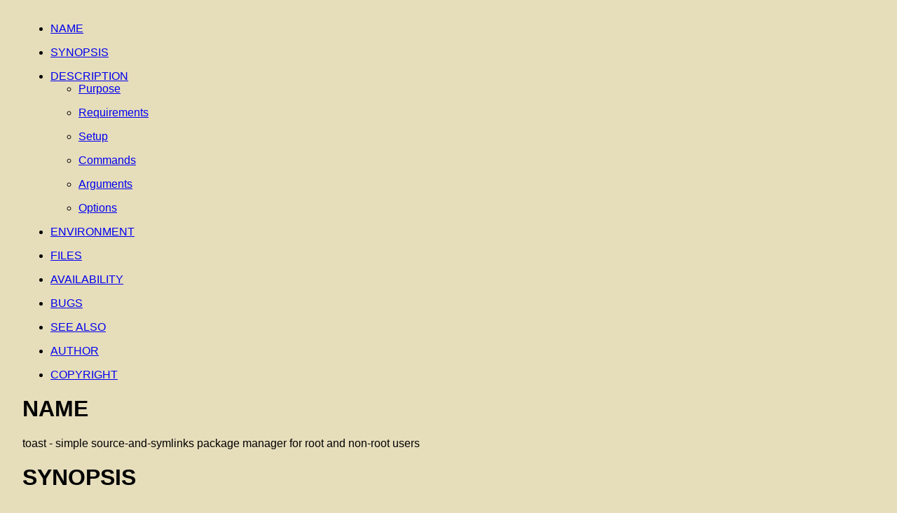

--- FILE ---
content_type: text/html
request_url: http://toastball.net/toast/man-1.371
body_size: 22443
content:
<?xml version="1.0" ?>
<!DOCTYPE html PUBLIC "-//W3C//DTD XHTML 1.0 Strict//EN" "http://www.w3.org/TR/xhtml1/DTD/xhtml1-strict.dtd">
<html xmlns="http://www.w3.org/1999/xhtml">
<head>
<title>man toast</title>
<link rel="stylesheet" href="style.css" type="text/css" />
<meta http-equiv="content-type" content="text/html; charset=utf-8" />
<link rev="made" href="mailto:root@b89qb.p1s.plx.sd.apple.com" />
</head>

<body>



<ul id="index">
  <li><a href="#NAME">NAME</a></li>
  <li><a href="#SYNOPSIS">SYNOPSIS</a></li>
  <li><a href="#DESCRIPTION">DESCRIPTION</a>
    <ul>
      <li><a href="#Purpose">Purpose</a></li>
      <li><a href="#Requirements">Requirements</a></li>
      <li><a href="#Setup">Setup</a></li>
      <li><a href="#Commands">Commands</a></li>
      <li><a href="#Arguments">Arguments</a></li>
      <li><a href="#Options">Options</a></li>
    </ul>
  </li>
  <li><a href="#ENVIRONMENT">ENVIRONMENT</a></li>
  <li><a href="#FILES">FILES</a></li>
  <li><a href="#AVAILABILITY">AVAILABILITY</a></li>
  <li><a href="#BUGS">BUGS</a></li>
  <li><a href="#SEE-ALSO">SEE ALSO</a></li>
  <li><a href="#AUTHOR">AUTHOR</a></li>
  <li><a href="#COPYRIGHT">COPYRIGHT</a></li>
</ul>

<h1 id="NAME">NAME</h1>

<p>toast - simple source-and-symlinks package manager for root and non-root users</p>

<h1 id="SYNOPSIS">SYNOPSIS</h1>

<p><b>toast</b> <span style="white-space: nowrap;">[ <i>OPTION</i> ... ]</span> <span style="white-space: nowrap;">[ <i>COMMAND</i> ]</span> <span style="white-space: nowrap;">[ <i>ARGUMENT</i> ... ]</span></p>

<h1 id="DESCRIPTION">DESCRIPTION</h1>

<p><b>toast</b> is a simple, self-contained tool for downloading, building, installing, uninstalling and managing software packages. Unlike traditional package-management systems, <b>toast</b> is primarily intended to work directly with software distributed as source code, rather than in some precompiled or specialized binary format, such as RPM. Binary packages are also supported.</p>

<h2 id="Purpose">Purpose</h2>

<p><b>toast</b> is distributed in the hope that it will be useful, but WITHOUT ANY WARRANTY; without even the implied warranty of MERCHANTABILITY or FITNESS FOR A PARTICULAR PURPOSE. See the GNU General Public License for more details.</p>

<p><b>toast</b> is designed to be used in any of three ways:</p>

<ol>

<li><p>Installing and managing software in the home directory of a non-root user on a multi-user system. For example, I like to be able to run valgrind, xdaliclock, Opera, and a few other programs on the Linux cluster at work without having to bother the IT department about installing or supporting those packages.</p>

</li>
<li><p>Installing and managing software packages in parallel to those installed by a conventional package manager. For example, if I were maintaining a computer system running some kind of mainstream Unix-like OS, it might be convenient to be able to quickly install the latest OpenSSH from source into <code>/usr/local</code> in order to work around a security vulnerability, and then conveniently remove it once my vendor or distribution releases an official package for that version.</p>

</li>
<li><p>Installing and managing all software for an entire Unix system; that is, using <b>toast</b> as the one true package manager for the system. This is what I do on my (single-user) Linux box at home.</p>

</li>
</ol>

<p>Use #1 seems to be by far the most common in practice. As far as I know, I&#39;m the only one crazy enough to attempt #3, and no one bothers with #2. In general, it&#39;s probably a good idea to use a real distribution (such as Debian), and to use its native package management system whenever possible, rather than using <b>toast</b> to replace it or go behind its back.</p>

<h2 id="Requirements">Requirements</h2>

<p><b>toast</b> itself is known to work with Perl 5.005_03 through 5.8.x under Linux, FreeBSD, Solaris, and Cygwin, without relying on the presence or absence of any Perl modules or other tools. Perl is available for download at <code>http://www.cpan.org/src/stable.tar.gz</code>. Although it isn&#39;t required, <b>toast get</b> works better if you have GNU wget; you can use <code>toast arm wget</code> to download and install it if necessary. Additional requirements for <b>toast build</b> vary according to the package being built.</p>

<h2 id="Setup">Setup</h2>

<p>To have the latest version of <b>toast</b> download and install itself in your home directory, run one of the following commands as a non-root user. (See below for instructions to install as root.) The first command requires GNU wget; the second relies on the GET utility that comes with the LWP Perl module; the third uses telnet.</p>

<pre><code>  wget -O- http://toastball.net/toast/toast|perl -x - arm toast
  GET http://toastball.net/toast/toast|perl -x - arm toast
  echo GET /toast/toast|telnet toastball.net 80|perl -x - arm toast</code></pre>

<p>Of course, if you already have a previous version of <b>toast</b> up and running, just type <code>toast upgrade toast</code>. If <b>toast</b> is installed system-wide, but you want to install the latest version in your home directory, try <b>toast arm toast</b>.</p>

<p><b>toast</b> should now have installed itself and everything it needs under <code><i>$HOME</i>/.toast</code>. You&#39;ll probably need to add <code><i>$HOME</i>/.toast/armed/bin</code> to your <code>PATH</code> environment variable in order to be able to use <b>toast</b> and any other packages it installs. You can adjust <code>PATH</code> (and a few other useful variables) with this command:</p>

<pre><code>  eval `$HOME/.toast/armed/bin/toast env`</code></pre>

<p>(Note that those are backticks, not single quotes.) It probably makes sense to add the above command to your <code>.zshenv</code> or <code>.profile</code> or whatnot, so that your environment variables will be set up automatically whenever you log in. For more information, run <code>toast help env</code>, or just <code>toast env</code> to see what variables would be set.</p>

<p>To have <b>toast</b> install itself as root under <code>/toast</code> with symlinks in <code>/usr/local</code>, you should first either create a user called <code>toast</code> whose UID and GID will be used when building packages, or create a configuration file specifying an alternate username (<code>fred</code> in this example):</p>

<pre><code>  echo &#39;username=fred&#39; &gt;&gt; /etc/toast.conf</code></pre>

<p>If you want to use directories other than <code>/toast</code> and <code>/usr/local</code>, now would be a good time to specify those as well, since relocating armed packages can be tricky and time-consuming:</p>

<pre><code>  echo &#39;storedir=/path/to/use/to/store/files&#39; &gt;&gt; /etc/toast.conf
  echo &#39;armdir=/place/to/put/symlinks/to/armed/packages&#39; &gt;&gt; /etc/toast.conf</code></pre>

<p>Once the <code>toast</code> user and/or <code>/etc/toast.conf</code> configuration file has been created, just execute as root one of the same three download/install commands given above for non-root users. When using the default <b>armdir</b> location of <code>/usr/local</code>, you probably won&#39;t need to bother with the <b>toast env</b> stuff described above, but when using another location, you may wish to put some variation on the <b>toast env</b> command given above in <code>/etc/profile</code> or something.</p>

<p>The above procedure is by no means required in order to install or use <b>toast</b>. Both the uncompressed <b>toast</b> script and an official compressed tarball distribution containing <b>toast</b> are available for download at <code>http://www.toastball.net/toast/</code>. The unmodified <b>toast</b> script can be copied to and run from any location, and you can use <b>toast man</b> to view the man page without having to install it first. The default option settings should be sensible, and any necessary directories will be created on demand.</p>

<p>A GNU-like <code>configure</code> program (OK, symbolic link) is also provided with the official <b>toast</b> distribution for your convenience. You can supply an alternate installation directory prefix with <code>./configure --prefix=foo</code>, or keep the default prefix of <code>/usr</code> by running <code>./configure</code> without arguments. Then run <code>make</code>, become root if necessary, and run <code>make install</code>, which will install both the <b>toast</b> program and a man page. Sadly, <b>toast</b>&#39;s <code>configure</code> script does not support most of the other command-line options and features of <b>configure</b> scripts produced by the real GNU autoconf.</p>

<h2 id="Commands">Commands</h2>

<dl>

<dt id="toast-add-PACKAGE"><span style="white-space: nowrap;"><b>toast add</b> <i>PACKAGE</i> ...</span></dt>
<dd>

<p>Adds new packages to the repository by storing URLs. Use this command to store package file locations without actually downloading anything. Each <i>PACKAGE</i> must specify at least one URL or file unless the <b>autofind</b> option is enabled. Absolute and relative pathnames are automatically translated into file URLs. If the given package has already been added, the command merely compares the given URLs against those already stored and gives an error if they don&#39;t match; use <b>toast remove</b> or <b>toast change</b> to specify new URLs for an existing package.</p>

</dd>
<dt id="toast-get-PACKAGE"><span style="white-space: nowrap;"><b>toast get</b> [ <i>PACKAGE</i> ...]</span></dt>
<dd>

<p>Ensures that the given packages have been downloaded. Implies <b>toast add</b>. If no arguments are given, acts on the latest version of every existing package. After this command completes successfully, other commands will be able to operate on the package without downloading any additional files from the network. If a given package is already <code>stored</code>, the existing downloaded files are silently preserved; use <b>toast purge</b> to force them to be downloaded afresh. If GNU <b>wget</b> is installed, <b>toast get</b> will use it to fetch <code>http</code>, <code>https</code>, and <code>ftp</code> URLs; otherwise, if LWP is installed, <b>toast get</b> will use the <b>GET</b> utility to fetch those types of URLs; otherwise <b>toast get</b> will try to fetch <code>http</code> and <code>ftp</code> URLs itself using rudimentary built-in routines. <b>toast get</b> always handles <code>file</code> URLs itself. If <b>ssh</b> is available, <b>toast get</b> can use it to fetch (non-standard) URLs of the form <code>ssh://[username@]hostname/absolute/path/to/file</code>.</p>

</dd>
<dt id="toast-build-PACKAGE"><span style="white-space: nowrap;"><b>toast build</b> [ <i>PACKAGE</i> ...]</span></dt>
<dd>

<p>Ensures that the given packages are compiled and ready. If no arguments are given, acts on the latest version of every existing package. Packages that already have at least one <code>built</code> or <code>armed</code> build (as reported by <b>toast status</b>) are skipped by this command without causing an error; use <b>toast rebuild</b> to force such packages to be rebuilt. Building may involve implicitly invoking <b>toast get</b>, decompressing and extracting archives, applying patch files, compiling a new build of the package and installing it in a build-specific directory tree. Supported archive formats include compress, gzip, bzip2, zip, rpm, deb, cpio, tar, shar, patch, and most combinations of the above. You don&#39;t need to have RPM installed to extract .rpm files; cpio should usually suffice. Similarly, only tar should be required to extract .deb files. Note that toast completely ignores dependencies and other meta-information in .rpm and .deb files; only the raw binaries are extracted and used. Archives should contain either precompiled binaries or source code, which will be identified and/or built according to heuristics too mind-numbing to describe completely; in the case of source files, a <code>configure</code> script, <code>Makefile</code> or similar is often required. Many options can influence this command&#39;s behavior; see the options reference for full details.</p>

</dd>
<dt id="toast-arm-BUILD-PACKAGE"><span style="white-space: nowrap;"><b>toast arm</b> [ <i>BUILD</i> | <i>PACKAGE</i> ...]</span></dt>
<dd>

<p>Installs symbolic links to allow builds to be used. This is perhaps the most frequently used <b>toast</b> command. It is normally required before programs compiled by <b>toast build</b> or <b>toast rebuild</b> can be run. If no arguments are given, acts on the latest version of every existing package. If no explicit build number is supplied for a given package, <b>toast build</b> is implied, and the latest <code>built</code> or <code>armed</code> build is armed. If a build to be armed is already in the <code>armed</code> state, this command has no effect. The <b>armdir</b> option controls where the symbolic links to the files in each armed build will be installed; the default location is <code>/usr/local</code> (for root) or <code><i>$HOME</i>/.toast/armed</code> (for everyone else). Non-root users might want to add <code><i>$HOME</i>/.toast/armed/bin</code> to the <code><i>$PATH</i></code> environment variable to make it easier to run armed packages. Existing links to other builds are moved out of the way if necessary, and the corresponding builds are still considered to be armed.</p>

</dd>
<dt id="toast-rebuild-PACKAGE"><span style="white-space: nowrap;"><b>toast rebuild</b> [ <i>PACKAGE</i> ...]</span></dt>
<dd>

<p>Forces packages to be built or rebuilt. If no arguments are given, acts on the latest version of every existing package. A new build will be created as if by <b>toast build</b> for every package given, even if the package has already been successfully built. Each package can have any number of independent builds. Builds for a given package are automatically assigned sequential numbers starting from 1. Many options can influence this command&#39;s behavior; see the options reference for complete details.</p>

</dd>
<dt id="toast-upgrade-PACKAGE"><span style="white-space: nowrap;"><b>toast upgrade</b> [ <i>PACKAGE</i> ...]</span></dt>
<dd>

<p>Checks for a later version of an existing package. If no arguments are given, this command acts on the latest version of every existing package. The existing package&#39;s URLs are used as a starting point to locate the new version. If the filename component of a given URL doesn&#39;t appear to contain the package&#39;s version number, that URL will be left unmodified for the new version; otherwise, the directory portion of the URL will be immediately downloaded and searched for a similar URL containing a higher version number. The command fails if no URLs would change or if no single consistent newer version for all version-containing URLs can be found; otherwise, the highest eligible version is used for all modified URLs and the package itself. The command performs an implicit <b>add</b>, <b>get</b>, <b>build</b> or <b>arm</b> on the extrapolated URLs so as to match the state of the given existing version, except that an implicit <b>arm</b> will become an implicit <b>build</b> if the <b>autoarm</b> option is disabled.</p>

</dd>
<dt id="toast-disarm-BUILD-PACKAGE"><span style="white-space: nowrap;"><b>toast disarm</b> <i>BUILD</i> | <i>PACKAGE</i> ...</span></dt>
<dd>

<p>Deletes symlinks created by <b>toast arm</b>. This works by removing symbolic links to the given build and replacing any links that had been moved out of the way. No error occurs if no such links exist. If no build number is given, all <code>armed</code> builds, including <code>mismatched</code> builds reported to be <code>armed</code>, are disarmed from all directories specified by the <b>armdir</b> and <b>altarmdirs</b> options. If the package version number is also omitted, all <code>armed</code> builds belonging to packages with the given name are disarmed.</p>

</dd>
<dt id="toast-clean-BUILD-PACKAGE"><span style="white-space: nowrap;"><b>toast clean</b> [ <i>BUILD</i> | <i>PACKAGE</i> ...]</span></dt>
<dd>

<p>Removes intermediate files and broken builds. If no arguments are given, all builds are cleaned. If no explicit version and/or build number is given, all matching versions and/or builds are cleaned. Cleaning a broken build removes the build entirely; otherwise only files that are not required by <b>toast arm</b> are removed from the build. These typically consist of files created directly by <b>toast</b> as part of the build environment, extracted source files, and intermediate files created by the package itself during compilation. Some kinds of binary packages that do not involve intermediate files never require cleaning, and <b>toast build</b> and <b>toast build</b> may automatically perform this step if the <b>autoclean</b> option is enabled. Builds that are still in the <code>building</code> state (as reported by <b>toast status</b>) are silently ignored by this command.</p>

</dd>
<dt id="toast-demolish-BUILD-PACKAGE"><span style="white-space: nowrap;"><b>toast demolish</b> <i>BUILD</i> | <i>PACKAGE</i> ...</span></dt>
<dd>

<p>Deletes one or more builds. If no version and/or build number is given, all matching builds are disarmed. If one of the builds to be demolished is currently armed and the <b>autodisarm</b> option is disabled, <b>toast demolish</b> reports an error and no builds are deleted; otherwise, <b>toast disarm</b> is implied. Demolishing a package reverses the effects of <b>toast build</b> or <b>toast rebuild</b> (and, optionally, <b>toast arm</b>), but never those of <b>toast get</b> or <b>toast add</b>.</p>

</dd>
<dt id="toast-purge-PACKAGE"><span style="white-space: nowrap;"><b>toast purge</b> <i>PACKAGE</i> ...</span></dt>
<dd>

<p>Deletes files downloaded by <b>toast get</b>. Deletes toast&#39;s local copy of the original archive used to build the given package or set of packages. Existing builds are not affected by this command, but creating a new build will implicitly reinvoke <b>toast get</b>. If the <b>autopurge</b> option is enabled, <b>toast build</b> or <b>toast rebuild</b> may implicitly invoke this command.</p>

</dd>
<dt id="toast-remove-BUILD-PACKAGE"><span style="white-space: nowrap;"><b>toast remove</b> <i>BUILD</i> | <i>PACKAGE</i> ...</span></dt>
<dd>

<p>Deletes a build, a package, or a set of packages. Removing a build has the same effect as <b>toast demolish</b>. Removing a package deletes all of its builds and additionally reverses the effects of <b>toast get</b> and <b>toast add</b>. If any of the builds to be deleted is currently armed, and the <b>autodisarm</b> option is disabled, <b>toast remove</b> reports an error and nothing is removed; otherwise <b>toast disarm</b> is implied.</p>

</dd>
<dt id="toast-rename-PACKAGE-...-NEWNAME"><span style="white-space: nowrap;"><b>toast rename</b> <i>PACKAGE</i> ... <i>NEWNAME</i></span></dt>
<dd>

<p>Renames an existing package or set of packages. The package or packages must already exist. <i>NEWNAME</i> uses the same syntax used to refer to an existing package or build, except that the destination package must not already exist and must contain the same number of slash characters as <i>PACKAGE</i>. This command can also be used to renumber builds. Currently, armed packages or builds must be disarmed before they can be renamed.</p>

</dd>
<dt id="toast-change-PACKAGE"><span style="white-space: nowrap;"><b>toast change</b> <i>PACKAGE</i> ...</span></dt>
<dd>

<p>Changes the stored URLs for an existing package or packages. Use with caution! Each package must already exist, and at least one URL must be given explicitly for each. The URL or URLs previously stored for each package by <b>toast add</b> will be discarded and replaced by the given URL or URLs. No further action is taken; in particular, neither <b>toast get</b> nor <b>toast purge</b> is implied. Note that it is often simpler and safer to remove and then re-create a package than it would be to use this command.</p>

</dd>
<dt id="toast-status-BUILD-PACKAGE"><span style="white-space: nowrap;"><b>toast status</b> [ <i>BUILD</i> | <i>PACKAGE</i> ] ...</span></dt>
<dd>

<p>Displays information about packages and builds. If invoked without arguments, displays information about all packages and builds. A package is marked as <code>stored</code> only if the original files have been downloaded by <b>toast get</b> and haven&#39;t been deleted by <code>toast purge</code>. The package URLs may also be listed; see the <b>showurls</b> option. Every package has zero or more builds, each of which is either <code>building</code> (if <b>toast build</b> or <b>toast rebuild</b> is still running), <code>broken</code> (if it failed), <code>built</code> (if it succeeded), or <code>armed</code> (by <b>toast arm</b>). In the last two cases, the build will be marked <code>(not clean)</code> if intermediate files created by <b>toast build</b> have not yet been removed by <code>toast clean</code>.</p>

</dd>
<dt id="toast-env">&lt;<b>toast env</b>&gt;</dt>
<dd>

<p>Prints shell commands to make armed packages usable. This command is normally invoked with <code>eval `toast env`</code> (note the backticks) from a shell initialization file such as <code>.zshenv</code> or <code>.profile</code>. This will add <code><i>armdir</i>/bin</code> to the front of <code>PATH</code>, unless either directory already appears anywhere in <code>PATH</code>, in which case that directory will be left in its current position instead of being moved to the front. Other environment variables are similarly affected: <code>MANPATH</code> (used to find man pages), <code>INFOPATH</code> (used by GNU info), <code>CPATH</code> (used by gcc to find include files), <code>XML_CATALOG_FILES</code> (used by DocBook and other tools to locate XML catalogs), and <code>LIBRARY_PATH</code> (used by GNU ld to find libraries; not to be confused with <code>LD_LIBRARY_PATH</code>, which also affects shared library loading at run time). Note that if <code>MANPATH</code> in particular is unset, <b>toast env</b> will run <code>man -w</code> to try to get the default value; if this causes problems, it may help to ensure that <code>MANPATH</code> is set before invoking <b>toast env</b>. This command assumes a Bourne-like shell -- zsh and bash will work, tcsh won&#39;t. None of this is likely to be unnecessary if <b>armdir</b> is <code>/usr</code> or <code>/usr/local</code> (the default when running as root).</p>

</dd>
<dt id="toast-help-TOPIC"><span style="white-space: nowrap;"><b>toast help</b> [ <i>TOPIC</i> ] ...</span></dt>
<dd>

<p>Summarizes usage information from the <b>toast</b> man page. If invoked without arguments, displays a one-line summary of every command. If invoked with an argument, displays a longer summary of the given topic, which may be a command name, an option name, <code>commands</code> or <code>options</code>. If <b>toast</b> itself is invoked without any arguments, <b>toast help</b> is assumed. Note that most information displayed by this command is taken directly from a subset of the <b>toast</b> man page.</p>

</dd>
<dt id="toast-man"><span style="white-space: nowrap;"><b>toast man</b></span></dt>
<dd>

<p>Displays the complete <b>toast</b> man page. You&#39;re either reading the man page now, or reading something that was derived from it (such as the output of <b>toast help</b>). This command is supposed to behave about the same way <code>man toast</code> would, but it doesn&#39;t require the <code>man</code> program or the <code>toast</code> man page to be installed. If standard output is a tty, the man page is formatted using <code>Pod::Text::Overstrike</code>, <code>Pod::Termcap</code>, <code>Pod::Text</code> or the rudimentary internal formatting routine used by <b>toast help</b>, and the formatted page is piped to <code>$MANPAGER</code>, <code>$PAGER</code>, <code>less -ir</code>, or <code>more</code>, or dumped directly to the terminal as a last resort. If output is redirected to a file or pipe, the man page is rendered as plain text using <code>Pod::Text</code> if available or the internal routine otherwise. If you want more control over the output, try feeding the <code>toast</code> script itself to <span style="white-space: nowrap;"><code>pod2text</code></span>, <code>pod2html</code>, <code>pod2man</code>, or <code>pod2latex</code>, all of which are command-line utilities that accepts lots of exciting switches and things and that come bundled with recent versions of Perl.</p>

</dd>
</dl>

<h2 id="Arguments">Arguments</h2>

<p>Most commands take one or more arguments denoting packages or builds. Such arguments usually follow one or more of the forms below. Note that not all commands accept all of these forms; in fact, some commands (like <b>toast help</b>) accept none of them.</p>

<dl>

<dt id="NAME-VERSION"><i>NAME</i>[<b>/</b><i>VERSION</i>]</dt>
<dd>

<p>This syntax can be used to refer to an existing package. If the package does not exist and the <b>autofind</b> option is set, it will be located automatically; if <b>VERSION</b> is omitted, the latest available version will be used. If <b>NAME</b> matches a previously-added package and <b>VERSION</b> is omitted, the latest existing version is used, except when the documentation for the command specifically says that it affects all versions or operates on sets of packages, in which case all versions are affected. Examples: <code>wget</code>, <code>gcc/3.2.2</code>, <code>openssl/0.9.7b</code></p>

</dd>
<dt id="NAME-VERSION-BUILDNUM"><i>NAME</i><b>/</b><i>VERSION</i><b>/</b><i>BUILDNUM</i></dt>
<dd>

<p>This syntax is used to refer to an existing build of an existing package. Builds are numbered consecutively starting from 1. Many commands don&#39;t accept individual builds as arguments; the usage information for those commands that do accept builds always uses the term <i>BUILD</i> explicitlly. Examples: <code>xdaliclock/2.19/1</code>, <code>glibc/2.3.2/4</code>.</p>

</dd>
<dt id="NAME-VERSION:-URL"><span style="white-space: nowrap;">[ <i>NAME</i><b>/</b><i>VERSION</i><b>:</b> ] <i>URL</i></span></dt>
<dd>

<p>This syntax is most often used to implicitly add a new package by URL, though many commands also allow it to be used to refer to an existing package. If the package name and version are omitted, they will be guessed based on the filename portion of the URL; if the package already exists, it will be found only if the guessed name and version match those used to add it. An error will occur if the given package exists but has different URLs. Examples: <code>ftp://alpha.gnu.org/gnu/tar/tar-1.13.25.tar.gz</code>, <span style="white-space: nowrap;"><code>ps/3.1.8: http://procps.sf.net/procps-3.1.8.tar.gz</code></span>.</p>

</dd>
<dt id="NAME-VERSION:-PATH"><span style="white-space: nowrap;">[ <i>NAME</i><b>/</b><i>VERSION</i><b>:</b> ] <i>PATH</i></span></dt>
<dd>

<p>This syntax can be used to add a new package from a local file. The given path is automatically translated into an absolute file URL. Unlike a file URL, the path will be checked as soon as it is parsed to ensure that it refers to a readable file; if it does not, a fatal parse error will occur and the entire command will not be invoked, even if previous arguments were parsed without error, the package already exists, or the <b>stoponerror</b> option is disabled. Examples: <span style="white-space: nowrap;"><code>myprog/0.1test: myprog.zip</code></span>, <code>/home/anandam/gdb-5.3.tar.gz</code>, <code>../../mnt/ain/ain/opt/stow/xplanet/xplanet-1.0.1.tar.gz</code>.</p>

</dd>
<dt id="NAME-VERSION:-URL-PATH"><span style="white-space: nowrap;">[ <i>NAME</i><b>/</b><i>VERSION</i><b>:</b> ] <b>[</b> <i>URL</i> | <i>PATH</i> ... <b>]</b></span></dt>
<dd>

<p>This syntax can be used to add a package that requires multiple URLs and/or local files by grouping them between literal square brackets. As with the previous two forms, the name and version number may be omitted, in which case they will be guessed from the given filenames. If the filenames are very dissimilar, only the first will be used to guess the package name and version number. Otherwise, the order of URLs and/or paths is not significant. Examples: <code>[ http://www.kernel.org/pub/linux/kernel/v2.4/linux-2.4.20.tar.bz2 linux-2.4.20-config.tgz ssh://vulture/home/matt/linux-2.4.20.patch ]</code>, <span style="white-space: nowrap;"><code>[ http://ftp.gnu.org/gnu/glibc/glibc-{,linuxthreads-}2.3.2.tar.bz2 ]</code></span>, <span style="white-space: nowrap;"><code>XFree86/4.3.0: [ X430src-[1-7].tgz ]</code></span>. (The last two examples respectively involve brace and glob expansion performed by your shell).</p>

</dd>
</dl>

<p>Every command that accepts a <i>PACKAGE</i> argument will accept several <i>PACKAGE</i> arguments in sequence, so multiple files or URLs will always be treated as distinct packages unless they are explicitly grouped into a single package using square brackets as shown above. For instance, <span style="white-space: nowrap;"><code>toast add *</code></span> puts each file in the current directory in its own package, while <span style="white-space: nowrap;"><code>toast add [ * ]</code></span> tries to combine them all into a single package.</p>

<h2 id="Options">Options</h2>

<dl>

<dt id="storedir-STOREDIR"><b>--storedir=</b><i>STOREDIR</i></dt>
<dd>

<p>Defines the root of the directory tree <b>toast</b> uses to store and build all packages. <i>STOREDIR</i> must be given as an absolute path or a fatal error will result. <b>toast add</b> and commands that explicitly invoke it will create <i>STOREDIR</i> if it doesn&#39;t already exist. Default: <code>/toast</code> if invoked by root, <code><i>$HOME</i>/.toast</code> otherwise.</p>

</dd>
<dt id="armdir-ARMDIR"><b>--armdir=</b><i>ARMDIR</i></dt>
<dd>

<p>Defines the directory under which <b>toast arm</b> creates symlinks to compiled package files in <i>STOREDIR</i>. <b>toast build</b> also tries to use this value as a prefix when compiling most packages. With few exceptions, <i>ARMDIR</i> should point to the same directory when arming a given package that was used when building that package. If <i>ARMDIR</i> is not given as an absolute path, it is taken to be relative to <i>STOREDIR</i>. <i>ARMDIR</i> and should probably not contain <i>STOREDIR</i>, and should probably not be contained by <i>STOREDIR</i> either unless <i>ARMDIR</i> is <code>armed</code>, though these restrictions are not enforced. It&#39;s usually a good idea for <i>ARMDIR</i> to be <code>/usr</code> or <code>/usr/local</code> if feasible, since some broken packages may not work if installed in a different location. Default: <code>/usr/local</code> if invoked by root, <code>armed</code> otherwise.</p>

</dd>
<dt id="altarmdirs-ALTARMDIR-:ALTARMDIR"><b>--altarmdirs=</b><i>ALTARMDIR</i>[:<i>ALTARMDIR</i>]...</dt>
<dd>

<p>Specifies an optional colon-separated list of alternate directories to search for armed packages after searching <i>ARMDIR</i>. It is strongly recommended that this list include any directory where a package is likely to be armed. is searched to determine whether a package is currently armed. When disarming a package, links will be removed from each <i>ALTARMDIR</i> in addition to <i>ARMDIR</i> itself. If an <i>ALTARMDIR</i> is not an absolute path, it is taken to be relative to <i>STOREDIR</i>. Default: empty list.</p>

</dd>
<dt id="username-USER"><b>--username=</b><i>USER</i></dt>
<dd>

<p>When invoked as root, <b>toast build</b> will unpack, compile, and install packages under <i>USER</i>&#39;s UID and GID as returned by <code>getpwnam(3)</code>. Note that any additional groups (such as those in <code>/etc/groups</code>) will be ignored, as will <i>USER</i>&#39;s password, home directory, shell, and so on. Default: <code>toast</code>.</p>

</dd>
<dt id="fallbackuid-UID"><b>--fallbackuid=</b><i>UID</i></dt>
<dd>

<p>If <b>toast</b> is invoked as root and needs to do something as a non-root user, it normally runs as the user given by the <b>username</b> option. However, if no such user exists, <b>toast</b> will search for an unused UID to use instead, starting at <i>UID</i>. Use 0 to disable this feature. Default: <code>23</code>.</p>

</dd>
<dt id="nice-N"><b>--nice=</b><i>N</i></dt>
<dd>

<p>If <i>N</i> is a nonzero integer, the build subprocess spawned by <b>toast build</b> will silently attempt to adjust its sheduling priority (&quot;niceness&quot;) by the given delta. In keeping with wacky Unix tradition, positive <i>N</i> causes the build process to run at a lower priority, while negative <i>N</i> denotes a higher priority. Negative <i>N</i> works only when <b>toast</b> is invoked as root. Usually <i>N</i> ought to be between 20 and -20, but other values might be useful if <b>toast</b> is invoked on a strange platform or at an unusual initial priority. Note that <b>toast</b> will not fail or even warn if <i>N</i> is non-numeric, or too small, or if the priority cannot be adjusted for any other reason, except that if <i>N</i> is too large, it will be silently demoted to the largest useful value. Default: 10.</p>

</dd>
<dt id="postarmprog-PROG"><b>--postarmprog=</b><i>PROG</i></dt>
<dd>

<p>If <i>PROG</i> is non-empty, <b>toast arm</b> and <b>toast disarm</b> will execute it immediately after arming or disarming one or more packages. <i>PROG</i> can contain multiple words and/or shell metacharacters and will be parsed and executed according to Perl&#39;s usual conventions, so it can actually refer to more than one program. If <i>PROG</i> returns non-zero (failure), the command will also fail. Default: <code>/sbin/ldconfig</code> if invoked by root, empty string otherwise.</p>

</dd>
<dt id="defaultcmd-COMMAND"><b>--defaultcmd=</b><i>COMMAND</i></dt>
<dd>

<p>Sets an implicit command to be assumed if <b>toast</b> is invoked with at least one command-line option or argument but no explicit command. <i>COMMAND</i> may be the name of any valid toast command. As a special case, the value <code>help</code> causes <b>toast</b> to print an error message and a list of valid commands if no explicit command is given. Note that invoking <b>toast</b> without command-line options or arguments is always equivalent to running <b>toast help</b>, regardless of this option&#39;s setting. Default: <code>help</code>.</p>

</dd>
<dt id="httpproxy-URL"><b>--httpproxy=</b><i>URL</i></dt>
<dd>

<p>If <i>URL</i> is non-empty, <b>toast get</b> will use the given URL as the proxy server for <code>http</code> and <code>https</code> URLs. When using <b>wget</b> or <b>GET</b>, the given URL will be exported in the <code>http_proxy</code> environment variable without further checking if non-empty. When using built-in HTTP, the proxy URL should be of the form <code><i>hostname</i>:<i>port</i></code> or <code>http://<i>hostname</i>:<i>port</i>/</code>; other forms may also work. Note that using an empty URL will not cause <code>http_proxy</code> to be removed from the environment of <b>wget</b> or <b>GET</b>. The proxy string is not exported during <b>toast build</b>. Default: the current value of the <code>http_proxy</code> environment variable, or the empty string if that variable is not set.</p>

</dd>
<dt id="ftpproxy-URL"><b>--ftpproxy=</b><i>URL</i></dt>
<dd>

<p>The <b>ftpproxy</b> option is just like the <b>httpproxy</b> option, but applies to <code>ftp</code> URLs. Note that this really refers to an FTP-to-HTTP gateway, rather than a true FTP proxy server. Default: the current value of the <b>ftp_proxy</b> environment variable, or the empty string if that variable is not set.</p>

</dd>
<dt id="confappend-ARGS"><b>--confappend=</b><i>ARGS</i></dt>
<dd>

<p>Specifies additional arguments for <b>toast build</b> to pass to a package&#39;s <code>configure</code> script or equivalent, if any. This should never be necessary in order to build a package correctly (if it is, send me a bug report!), but it can be awfully handy at times. The <i>ARGS</i> string is treated as a list of space-separated words, each of which may be optionally quoted with single or double quotes with backslash acting as an escape character; the resulting words are added to the end of the command line. Default: empty string.</p>

</dd>
<dt id="quiet---noquiet"><span style="white-space: nowrap;"><b>--quiet</b> | <b>--noquiet</b></span></dt>
<dd>

<p>When <b>quiet</b> is enabled, most commands will produce output only on failure. Some commands, such as <b>toast status</b>, are not affected by this flag. Default: disabled.</p>

</dd>
<dt id="expand---noexpand"><span style="white-space: nowrap;"><b>--expand</b> | <b>--noexpand</b></span></dt>
<dd>

<p>When <b>expand</b> is enabled, any URL ending in a slash encountered while parsing the command line that will be treated as a pointer to a directory listing whose contents are to be fetched, parsed, filtered, and interpolated into the command line. The filtering heuristic scans for links that seem likely to be package URLs, without actually retrieving anything other than the single directory URL given. If a package name and/or version number are given on the command line, those are taken into account by the filter. Use square brackets on the command line or specify an explicit name or version number to force all of the resulting URLs to be grouped into a single package, or omit brackets and name to let <b>toast</b> decide for itself whether and how to group the new URLs into packages. If <b>expand</b> is disabled, URLs ending in slashes will not receive any special treatment, and <b>toast</b> will never attempt to fetch anything from the network while it is still parsing the command line. Default: enabled.</p>

</dd>
<dt id="autofind---noautofind"><span style="white-space: nowrap;"><b>--autofind</b> | <b>--noautofind</b></span></dt>
<dd>

<p>When <b>autofind</b> is enabled, <b>toast add</b> and other commands will automatically look up package URLs on freshmeat.net when none have been added previously or given explicitly. If no version number is given either, the latest version listed on freshmeat.net will be used. Default: enabled.</p>

</dd>
<dt id="autochange---noautochange"><span style="white-space: nowrap;"><b>--autochange</b> | <b>--noautochange</b></span></dt>
<dd>

<p>When <b>autochange</b> is enabled, <b>toast get</b> may replace the URLs stored by <b>toast add</b> with the actual URLs of the files it downloaded. This matters if an URL given on the command line points to an HTML page or FTP directory rather than to an actual archive to be extracted and built. In order to ensure consistent results, it is often desirable to store the more specific URLs, especially if <b>autopurge</b> is enabled. If this option is disabled, <b>toast get</b> will still follow links in the usual way, but stored URLs will be left untouched, and future invocations of <b>toast get</b> may end up downloading different files for the same package if new files or links have since been added to a page or directory. Default: enabled.</p>

</dd>
<dt id="autorename---noautorename"><span style="white-space: nowrap;"><b>--autorename</b> | <b>--noautorename</b></span></dt>
<dd>

<p>When <b>autorename</b> is enabled, <b>toast get</b> may try to use information gained after downloading files to attempt to guess a new name for any implicitly added package for which no name and/or version number was specified on the command line or could be guessed from the URLs given. If <b>autochange</b> is also enabled, new URLs are first used to try to guess a new name; if this fails, the contents of the downloaded files are examined. If either method results in a new name being guessed, the package is renamed automatically as if by <b>toast rename</b>, and any further processing continues under the new name. If <b>autorename</b> is disabled, packages with unguessed or partially guessed names always keep the unique names automatically assigned by <b>toast add</b> based on URLs alone (version number will be <code>unknown</code> optionally followed by a serial number for uniqueness; name may have been guessed or may also be <code>unknown</code>). Default: enabled.</p>

</dd>
<dt id="autoenv---noautoenv"><span style="white-space: nowrap;"><b>--autoenv</b> | <b>--noautoenv</b></span></dt>
<dd>

<p>When <b>autoenv</b> is enabled, <b>toast</b> will automatically export the environment variable settings printed by <b>toast env</b> to any programs invoked while building a package. This may help the package being built to locate other armed packages on which it depends. Default: enabled.</p>

</dd>
<dt id="autoclean---noautoclean"><span style="white-space: nowrap;"><b>--autoclean</b> | <b>--noautoclean</b></span></dt>
<dd>

<p>When <b>autoclean</b> is enabled, commands that create a new build for a package (such as <b>toast rebuild</b>) implicitly remove any pre-existing broken builds from that package before creating the new build; also, whenever a new build succeeds, it is implicitly cleaned as if by <b>toast clean</b>. Note that newly created broken builds will not be immediately cleaned or removed, even if this option is enabled, so as to make it easier to diagnose build problems. Default: enabled.</p>

</dd>
<dt id="autopurge---noautopurge"><span style="white-space: nowrap;"><b>--autopurge</b> | <b>--noautopurge</b></span></dt>
<dd>

<p>When <b>autopurge</b> is enabled, an implicit <b>toast purge</b> will be performed on a package as soon as it is successfully built. Default: disabled.</p>

</dd>
<dt id="autoarm---noautoarm"><span style="white-space: nowrap;"><b>--autoarm</b> | <b>--noautoarm</b></span></dt>
<dd>

<p>When <b>autoarm</b> is enabled, <b>toast upgrade</b> and <b>toast rebuild</b> perform an implicit <b>toast arm</b> on every newly created non-broken build whose package already contains another armed build. Default: enabled.</p>

</dd>
<dt id="autodisarm---noautodisarm"><span style="white-space: nowrap;"><b>--autodisarm</b> | <b>--noautodisarm</b></span></dt>
<dd>

<p>When <b>autodisarm</b> is enabled, <b>toast arm</b>, <b>toast demolish</b> and <b>toast remove</b> each perform an implicit <b>toast disarm</b> on their armed arguments or, in the case of <b>toast arm</b>, on all builds belonging to the same package as its arguments, or to any package with the same name as its arguments if <b>crossversion</b> is enabled. Default: enabled.</p>

</dd>
<dt id="autodemolish---noautodemolish"><span style="white-space: nowrap;"><b>--autodemolish</b> | <b>--noautodemolish</b></span></dt>
<dd>

<p>When <b>autodemolish</b> is enabled, <b>toast rebuild</b> performs an implicit <b>toast demolish</b> on every other build belonging to the same package as a newly-created, non-broken build. If <b>crossversion</b> is also enabled, other packages with the same name will also be demolished. Default: enabled.</p>

</dd>
<dt id="autoremove---noautoremove"><span style="white-space: nowrap;"><b>--autoremove</b> | <b>--noautoremove</b></span></dt>
<dd>

<p>When both <b>autoremove</b> and <b>crossversion</b> are enabled, every time a command creates a new non-broken build, it will also perform an implicit <b>toast remove</b> on every other package with the same name as the package containing a newly-created, non-broken build. If <b>crossversion</b> is disabled, this option has no effect. Default: disabled.</p>

</dd>
<dt id="crossversion---nocrossversion"><span style="white-space: nowrap;"><b>--crossversion</b> | <b>--nocrossversion</b></span></dt>
<dd>

<p>When <b>crossversion</b> is enabled, the <b>autodisarm</b>, <b>autodemolish</b> and <b>autoremove</b> options will extend their effects to other packages with the same name when appropriate. See the descriptions of those options for details. Default: disabled.</p>

</dd>
<dt id="skipmismatched---noskipmismatched"><span style="white-space: nowrap;"><b>--skipmismatched</b> | <b>--noskipmismatched</b></span></dt>
<dd>

<p>When <b>skipmismatched</b> is enabled, some operations will ignore any pre-existing build that was built with a value of <b>armdir</b> different than the current one and is therefore reported as <code>mismatched</code> by <b>toast status</b>. Specifically, <b>toast build</b> will ignore mismatched builds when deciding whether or not to create a new build; <b>toast upgrade</b> will ignore mismatched builds when deciding whether to build or arm the new version; and the <b>autodemolish</b> option will not demolish mismatched builds. All other checks are unaffected by this option. For example, <b>toast remove</b> will never remove an armed build without completely disarming it first, even if thie build is mismatched and this option is enabled. When <b>skipmismatched</b> is disabled, mismatched builds are never treated specially. See also the <b>disarmmismatched</b> option. Default: enabled.</p>

</dd>
<dt id="preload---nopreload"><span style="white-space: nowrap;"><b>--preload</b> | <b>--nopreload</b></span></dt>
<dd>

<p>When <b>preload</b> is enabled, <b>toast build</b> will attempt to compile a shared library for use with <code>LD_PRELOAD</code> during the <code>make install</code> phase. This library may help some packages install themselves into the correct location. If <b>preload</b> is disabled, <b>toast build</b> will skip this step. Note that this may cause some packages to build incorrectly in some situations. To build the shared library only if a suitable C compiler is present, leave this option enabled, but disable the <b>strictpreload</b> option. Default: enabled.</p>

</dd>
<dt id="strictpreload---nostrictpreload"><span style="white-space: nowrap;"><b>--strictpreload</b> | <b>--nostrictpreload</b></span></dt>
<dd>

<p>When <b>strictpreload</b> is enabled, failure to build the shared library described under the <b>preload</b> option is treated as a fatal error. When <b>strictpreload</b> is disabled, a compile error while attempting to build the shared library causes <b>toast build</b> to behave as if the <b>preload</b> option were disabled. This may allow <b>toast build</b> to succeed in the absence of a suitable C compiler, but it may allow some packages to build incorrectly in some situations. Default: enabled.</p>

</dd>
<dt id="useflock---nouseflock"><span style="white-space: nowrap;"><b>--useflock</b> | <b>--nouseflock</b></span></dt>
<dd>

<p>When <b>useflock</b> is enabled, some commands (such as <b>toast arm</b>) may try to use Perl&#39;s built-in flock() to prevent multiple concurrent invocations of <b>toast</b> from modifying the repository in ways that might corrupt it. Disabling this option is probably not a good idea, but may be necessary in some environments. Note that Perl&#39;s flock() will not necessarily use C&#39;s flock() routine; see the Perl manual for details. Note also that <b>toast</b>&#39;s locking strategy probably isn&#39;t foolproof, especially under NFS. Default: disabled under Cygwin, enabled elsewhere.</p>

</dd>
<dt id="reconfigure---noreconfigure"><span style="white-space: nowrap;"><b>--reconfigure</b> | <b>--noreconfigure</b></span></dt>
<dd>

<p>When <b>reconfigure</b> is enabled, <b>toast build</b> may attempt to pass extra arguments to a package&#39;s <code>configure</code> script (such as <b>--enable-shared</b>) and/or <code>Makefile</code> (such as <b>install.man</b>) in order to build or install extra files that the package itself might not build or install by default. This produces improved results for many specific packages (such as QT and XFree86), and may make subsequent packages more likely to build, but it can sometimes break things (usually in a straightforward way), or it may be undesirable for other reasons. If <b>reconfigure</b> is disabled, <b>toast build</b> does not try to do anything beyond the minimum steps required to correctly build and install whatever files the package builds and installs by default. Default: enabled.</p>

</dd>
<dt id="fixliblinks---nofixliblinks"><span style="white-space: nowrap;"><b>--fixliblinks</b> | <b>--nofixliblinks</b></span></dt>
<dd>

<p>When <b>fixliblinks</b> is enabled, <b>toast build</b> may create symbolic links to shared libraries whose names contain version numbers and follow a certain naming convention. For example, when built under Linux with the <b>reconfigure</b> option enabled, zlib version 1.2.1 creates a shared library called <code>libz.so.1.2.1</code> along with two symbolic links that point back to that file: <code>libz.so</code> (required to link new packages with the shared library) and <code>libz.so.1</code> (required to run programs linked with the shared library). When this option is enabled, <b>toast build</b> will create a third link called <code>libz.so.1.2</code>, which happens to be completely useless, but if the other two links had been missing for whatever reason, it would have created them as well. Binary packages that contain shared libraries are especially likely to benefit from this behavior. Default: enabled.</p>

</dd>
<dt id="stoponerror---nostoponerror"><span style="white-space: nowrap;"><b>--stoponerror</b> | <b>--nostoponerror</b></span></dt>
<dd>

<p>When <b>stoponerror</b> is enabled, <b>toast</b> aborts and returns failure as soon as any error occurs. If <b>stoponerror</b> is disabled, only the processing of the current command argument is aborted; any subsequent arguments will still be processed, but <b>toast</b> still issues an error message and returns failure after processing the last argument, even if the last argument was processed successfully. Note that certain types of errors, such as errors parsing the command line, will always cause <b>toast</b> to abort completely, before processing the first argument, regardless of this setting. Default: enabled.</p>

</dd>
<dt id="ignorecase---noignorecase"><span style="white-space: nowrap;"><b>--ignorecase</b> | <b>--noignorecase</b></span></dt>
<dd>

<p>If <b>ignorecase</b> is enabled, package names and version numbers given on the command line are always case-sensitive. If <b>ignorecase</b> is disabled, package names and version numbers that refer to existing packages are treated as if they were case-insensitive only when failing to do so would cause an error. Note that case is always preserved in URLs and when explicitly naming new packages. Note also that it is always legal for two distinct packages to have names and/or version numbers that differ only in case, and that such packages are never treated as if they were related, even if <b>crossversion</b> is enabled. Default: enabled.</p>

</dd>
<dt id="showurls---noshowurls"><span style="white-space: nowrap;"><b>--showurls</b> | <b>--noshowurls</b></span></dt>
<dd>

<p>When <b>showurls</b> is enabled, <b>toast show</b> always displays the stored URLs associated with each displayed package. If <b>showurls</b> is disabled, <b>toast show</b> only displays a package&#39;s URLs if a different list of URLs for that package was given explicitly on the command line. Default: enabled.</p>

</dd>
<dt id="infodir---noinfodir"><span style="white-space: nowrap;"><b>--infodir</b> | <b>--noinfodir</b></span></dt>
<dd>

<p>When <b>infodir</b> is enabled, <b>toast arm</b> and <b>toast disarm</b> will create a file in <b>armdir</b> called <code>info/dir</code>; if the file already exists, it will be replaced with an updated version. When this option is set, <b>toast env</b> sets <code>INFODIR</code> to point to this file, so that the &quot;info&quot; command can display a list of installed info pages. If <b>infodir</b> is disabled, <b>toast arm</b> and <b>toast disarm</b> will delete the <code>info/dir</code> file, if present, instead of rebuilding it. Default: enabled.</p>

</dd>
<dt id="xmlcatalog---noxmlcatalog"><span style="white-space: nowrap;"><b>--xmlcatalog</b> | <b>--noxmlcatalog</b></span></dt>
<dd>

<p>When <b>xmlcatalog</b> is enabled, <b>toast arm</b> and <b>toast disarm</b> will maintain a catalog file in <b>armdir</b> called <code>etc/xml/toast-xml-catalog</code>, whose presence and contents depend on the contents of <b>armdir</b>&#39;s <code>share/xml</code> and <code>etc/xml</code> subdirectories. If the catalog already exists, it may be overwritten or deleted. The <b>toast env</b> command will set <code>XML_CATALOG_FILES</code> to point to this file when this option is set, which helpds things like DocBook operate correctly. If <b>xmlcatalog</b> is disabled, <b>toast arm</b> and <b>toast disarm</b> will delete the <code>toast-xml-catalog</code> file, if present, instead of rebuilding it. Default: enabled.</p>

</dd>
<dt id="protect---noprotect"><span style="white-space: nowrap;"><b>--protect</b> | <b>--noprotect</b></span></dt>
<dd>

<p>If <b>protect</b> is enabled, <b>toast build</b> will make some of the directories it creates in <b>storedir</b> read-only, and <b>toast arm</b> will attempt to ensure that <b>armdir</b> and all of its subdirectories are read-only, changing existing modes if necessary. If <b>protect</b> is disabled, <b>toast build</b> will create read-write directories in storedir (though existing subdirectories will be unaffected), and <b>toast arm</b> will make <b>armdir</b> and its subdirectories read-write, assuming the current umask allows it. This option never affects the permissions of files or symbolic links. Default: disabled.</p>

</dd>
<dt id="relative---norelative"><span style="white-space: nowrap;"><b>--relative</b></span> | <b>--norelative</b>&gt;</dt>
<dd>

<p>If <b>relative</b> is enabled, symbolic links created by <b>toast arm</b> will use canonical relative paths computed from the actual layout of the filesystem when the command runs. If <b>relative</b> is disabled, the target of each symbolic link will start with the absolute path to <b>storedir</b>, exactly as given on the command line (or configuration file or whatnot), even if the resulting path is not canonical. A &quot;canonical path&quot; means a path that follows the &quot;real&quot; filesystem layout without going through any links. Both methods should work just fine except in unusual situations, so feel free to use whichever setting you think looks nicer. This option only affects newly-created links, never existing links, even when an existing link is moved to change the stacking order of a package. Default: disabled.</p>

</dd>
<dt id="debugrewrite---nodebugrewrite"><span style="white-space: nowrap;"><b>--debugrewrite</b> | <b>--nodebugrewrite</b></span></dt>
<dd>

<p>If <b>debugrewrite</b> is enabled, <b>toast build</b> will always generate broken builds. The builds will contain extra debugging information that can be used to help diagnose problems involving packages that build correctly outside of <b>toast</b>, but refuse to build or build incorrect files due to bugs in <b>toast</b>&#39;s path-rewriting mechanism. This option currently requires that the <code>strace</code> program be available (or <code>ktrace</code> for *BSD). Default: disabled.</p>

</dd>
</dl>

<p>Each option&#39;s value is taken from the first of the following sources that assigns it a value:</p>

<ol>

<li><p>The command line. All options support standard <b>--</b><i>NAME</i><b>=</b><i>VALUE</i> and <span style="white-space: nowrap;"><b>--</b><i>NAME</i> <i>VALUE</i></span> syntax. For boolean options, <i>VALUE</i> can be <b>true</b>, <b>yes</b>, <b>on</b>, <b>enabled</b>, or <b>1</b> to enable the option or <b>false</b>, <b>no</b>, <b>off</b>, <b>disabled</b>, or <b>0</b> to disable it. Alternately, <b>--</b><i>NAME</i> can be used to enable a boolean option or <b>--no</b><i>NAME</i> to disable it. In all cases, the leading double dash (<b>--</b>) may be replaced by a single dash (<b>-</b>), and <i>NAME</i> is case-insensitive (as is the <b>no</b> prefix used to disable boolean options). <i>VALUE</i> is case-sensitive, except for boolean options.</p>

</li>
<li><p>The environment. If option <i>NAME</i> is not given a value on the command line, will be read from the environment variable <b>TOAST_</b><i>NAME</i> (all uppercase) if it exists. Note that environment variables whose names contain lowercase letters will be silently ignored! In the case of a boolean option, one of the explicit values listed in item 1 must be given.</p>

</li>
<li><p>The configuration file. If option <i>NAME</i> has not been assigned a value through any of the above methods, its value will be taken from a line of the form <i>NAME</i><b>=</b><i>VALUE</i> in the configuration file, if such a line exists. <i>NAME</i> is case-insensitive in this context. Any whitespace before or after <i>NAME</i> or <i>VALUE</i> will be ignored, as will any blank line, any line containing only whitespace, and any line with <b>#</b> as its first non-whitespace character. <b>toast</b> looks for its configuration file in <code><i>$HOME</i>/.toast/conf</code>, <code>/toast/conf</code>, <code>/etc/toast.conf</code>, and <code>/usr/local/etc/toast.conf</code>; if any of those files exist, only the first is used. (Here, <code><i>$HOME</i></code> specifically represents the value of the <code>HOME</code> environment variable.) If a configuration file exists but cannot be read or has invalid syntax, an invalid <i>NAME</i>, or an illegal <i>VALUE</i> for a boolean option (an explicit value must be given; see item 1 for allowed forms), <b>toast</b> will normally give an error message at startup and refuse to execute any commands.</p>

</li>
<li><p>The built-in default value. See the full list of options elsewhere in this document for the specific default value used for each option.</p>

</li>
</ol>

<p>Any <i>COMMAND</i> can also be written as if it were a command-line option by preceding it with one or two dashes. For example, <span style="white-space: nowrap;"><b>toast --help</b></span> and <span style="white-space: nowrap;"><b>toast help</b></span> mean the same thing. Commands do not behave like options in the environment or the configuration file, but see the <b>defaultcmd</b> option above for an alternative.</p>

<h1 id="ENVIRONMENT">ENVIRONMENT</h1>

<p>Environment variables whose names start with <code>TOAST_</code> may be interpreted as option settings as described above. In addition, various standard environment variables such as <code>PATH</code>, <code>LD_LIBRARY_PATH</code>, <code>CFLAGS</code> and others may directly or indirectly influence <b>toast</b>&#39;s behavior, especially when building new packages.</p>

<h1 id="FILES">FILES</h1>

<p>By default, when invoked by a non-root user, <b>toast</b> writes only to the <code><i>$HOME</i>/.toast</code> directory, which will be created automatically if needed.</p>

<h1 id="AVAILABILITY">AVAILABILITY</h1>

<p><b>toast</b> may be downloaded from <code>http://toastball.net/toast/</code> under the terms of the GNU GPL.</p>

<h1 id="BUGS">BUGS</h1>

<p>Please report any bugs, unexpected behavior, unsurprising but inconvenient failures, feature requests, comments, and so on to <code>toast-bugs</code> at the hostname of the <b>toast</b> distribution site, <code>toastball.net</code>.</p>

<p>Known bugs:</p>

<pre><code>  - autofind produces URLs with extra slashes, e.g. &quot;toast arm latex&quot;
  - make oldconfig isn&#39;t running for linux/2.6.x
  - toast add misguesses device-mapper name/version from URL
  - autofind hangs in httphead() when going through tinyproxy?
  - autofind mishandles http redirects (e.g. http://toastball.net/toast)
  - gtk+ doesn&#39;t seem to build properly when it is already armed
  - opera and sleepycat db refuse to build when already armed
  - gimp will load plugins from other armed versions despite .off suffix
  - &quot;toast upgrade gcc&quot; doesn&#39;t work (ftp site has a subdir per version)
  - autofind fails for: sleepycat db, gcc, latex, gv, GNU arch (?), ogle,
      wxpython
  - autofind chooses Linux binaries over source for doxygen
  - autofind chooses old (2001) version of Postfix
  - autofind chooses &quot;libraries only&quot; version of xfig
  - build fails for: jikes, sirc, netcat, lcab, gv, bittorrent, xmlcatmgr
  - &quot;toast edit&quot; leaves things in an odd state if you hang up on it
  - &quot;toast rename&quot; is more case-sensitive than it ought to be
  - &quot;toast get&quot; prevents wget from truncating output if transfer restarts</code></pre>

<p>Wish list:</p>

<pre><code>  - deal better with missing gcc: clearer error msg? (email 7/21/04)
  - error messages that explain command usage (gale 2004-05-06 17:08:20)
  - convenient way to specify storedir, etc. during first time setup
  - work around lack of getenv(), mkdir(), etc. in microperl...?
  - &quot;toast upgrade&quot; w/o args should imply --nostoponerror or something
  - &quot;toast arm&quot; should move armed packages to top of stacking order
  - &quot;toast status&quot; should give information about stacking order
  - &quot;toast rename&quot; should rename armed packages by rewriting symlinks
  - &quot;toast clean&quot; should optionally remove old versions/builds
  - add &quot;toast check&quot;: verify storedir and armdir integrity (and fix?)
  - toast get could be more robust w/r/t failures and concurrency
  - configure packages to use alternate /etc, /var, etc. when possible
  - share rewriting code between command wrappers and shared library
  - come up with a better way to deal with gnome (guess dependencies?)
  - figure out where to go with &quot;toast edit&quot; (or document it as-is)
  - let the user give a hash for each explicit URL; verify hashes
  - find, download, and verify hashes, PGP signatures, etc.
  - find a way to rebuild indices for apropos by default
  - fold archives by URL and/or hash?
  - zsh completions!</code></pre>

<p>Questions left unanswered by this documentation:</p>

<pre><code>  - What are some realistic examples of toast commands?
  - How are storedir and armdir structured?
  - How does this tool differ from similar tools?
  - How can I address common problems not directly caused by toast?
  - How might I set up toast in a multi-architecture environment?</code></pre>

<h1 id="SEE-ALSO">SEE ALSO</h1>

<pre><code>  /package       http://cr.yp.to/slashpackage/management.html
  Alien          http://kitenet.net/programs/alien/
  autopackage    http://autopackage.org/
  CheckInstall   http://asic-linux.com.mx/~izto/checkinstall
  Debian         http://www.debian.org/
  Encap          http://www.encap.org/
  fakeroot       http://packages.debian.org/stable/utils/fakeroot.html
  FreeBSD Ports  http://www.freebsd.org/ports/
  GAR            http://www.lnx-bbc.org/garchitecture.html
  GARStow        http://offog.org/code/garstow.html
  Gentoo         http://www.gentoo.org/
  GNU stow       http://www.gnu.org/software/stow/
  Graft          http://www.gormand.com.au/peters/tools/graft/graft.html
  LFS            http://www.linuxfromscratch.org/
  Linuxports     http://linuxports.sourceforge.net/
  RPM            http://www.rpm.org/
  Source Mage    http://www.sourcemage.org/
  spasm          http://www.linux.org/apps/AppId_6909.html</code></pre>

<h1 id="AUTHOR">AUTHOR</h1>

<p>Jacques Frechet</p>

<h1 id="COPYRIGHT">COPYRIGHT</h1>

<p>This manual is part of <b>toast</b>. Copyright (C) 2003-2004 Jacques Frechet.</p>

<p><b>toast</b> is free software; you can redistribute it and/or modify it under the terms of the GNU General Public License as published by the Free Software Foundation; either version 2 of the License, or (at your option) any later version.</p>

<p><b>toast</b> is distributed in the hope that it will be useful, but WITHOUT ANY WARRANTY; without even the implied warranty of MERCHANTABILITY or FITNESS FOR A PARTICULAR PURPOSE. See the GNU General Public License for more details.</p>

<p>You should have received a copy of the GNU General Public License along with <b>toast</b>; if not, write to the Free Software Foundation, Inc., 59 Temple Place, Suite 330, Boston, MA 02111-1307 USA</p>


</body>

</html>


